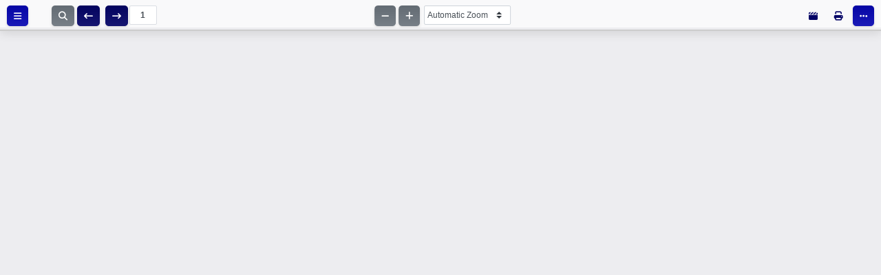

--- FILE ---
content_type: text/html; charset=UTF-8
request_url: https://minnesotasbir.org/?__wpdm_pdf_viewer=324%7C1668727837339
body_size: 5509
content:
<!DOCTYPE html>
<!--
Copyright 2012 Mozilla Foundation

Licensed under the Apache License, Version 2.0 (the "License");
you may not use this file except in compliance with the License.
You may obtain a copy of the License at

    http://www.apache.org/licenses/LICENSE-2.0

Unless required by applicable law or agreed to in writing, software
distributed under the License is distributed on an "AS IS" BASIS,
WITHOUT WARRANTIES OR CONDITIONS OF ANY KIND, either express or implied.
See the License for the specific language governing permissions and
limitations under the License.

Adobe CMap resources are covered by their own copyright but the same license:

    Copyright 1990-2015 Adobe Systems Incorporated.

See https://github.com/adobe-type-tools/cmap-resources
-->
<html dir="ltr" mozdisallowselectionprint>
<head>
    <meta charset="utf-8">
    <meta name="viewport" content="width=device-width, initial-scale=1, maximum-scale=1">
    <meta name="google" content="notranslate">
    <meta name="robots" content="noindex">
    <meta name="robots" content="nofollow">
    <title>PDF.js viewer</title>
            <style>

            :root {
                --color-primary: #040466;
                --color-primary-rgb: 4, 4, 102;
                --color-primary-hover: #3399ff;
                --color-primary-active: #040466;
                --clr-sec: #6c757d;
                --clr-sec-rgb: 108, 117, 125;
                --clr-sec-hover: #6c757d;
                --clr-sec-active: #6c757d;
                --color-success: #018e11;
                --color-success-rgb: 1, 142, 17;
                --color-success-hover: #0aad01;
                --color-success-active: #0c8c01;
                --color-info: #0707b2;
                --color-info-rgb: 7, 7, 178;
                --color-info-hover: #2CA8FF;
                --color-info-active: #2CA8FF;
                --color-warning: #FFB236;
                --color-warning-rgb: 255, 178, 54;
                --color-warning-hover: #FFB236;
                --color-warning-active: #FFB236;
                --color-danger: #dd3333;
                --color-danger-rgb: 221, 51, 51;
                --color-danger-hover: #902121;
                --color-danger-active: #dd3333;
                --color-green: #30b570;
                --color-blue: #0073ff;
                --color-purple: #8557D3;
                --color-red: #ff5062;
                --color-muted: rgba(69, 89, 122, 0.6);
                --wpdm-font:  -apple-system, BlinkMacSystemFont, "Segoe UI", Roboto, Helvetica, Arial, sans-serif, "Apple Color Emoji", "Segoe UI Emoji", "Segoe UI Symbol";
            }

            .wpdm-download-link.btn.btn-primary {
                border-radius: 20px;
            }


        </style>
		    <link rel="stylesheet" href="https://minnesotasbir.org/wp-content/plugins/wpdm-pdf-viewer/pdfjs/web/viewer.css">
    <link rel="stylesheet" href="https://minnesotasbir.org/wp-content/plugins/download-manager/assets/css/front.min.css">
    <link rel="stylesheet" href="https://use.fontawesome.com/releases/v6.7.2/css/all.css">

    <script>
		        var pdfjsurl = 'https://minnesotasbir.org/wp-content/plugins/wpdm-pdf-viewer/pdfjs';
        //var pdfjsurl = 'https://minnesotasbir.org/wp-content/plugins/wpdm-pdf-viewer/assets/pdfjs/';
        var DEFAULT_URL = 'https://minnesotasbir.org/?wpdmdl=324&ind=1668727837339&open=1';
    </script>
    <!-- This snippet is used in production (included from viewer.html) -->
	    <link rel="resource" type="application/l10n" href="https://minnesotasbir.org/wp-content/plugins/wpdm-pdf-viewer/pdfjs/web/locale/locale.properties">
    <script src="https://minnesotasbir.org/wp-content/plugins/wpdm-pdf-viewer/pdfjs/build/pdf.js"></script>
    <script src="https://minnesotasbir.org/wp-content/plugins/wpdm-pdf-viewer/pdfjs/web/viewer.js"></script>
        <script src="https://minnesotasbir.org/wp-includes/js/jquery/jquery.js"></script>
    <script src="https://minnesotasbir.org/wp-includes/js/jquery/jquery.form.js"></script>
    <style>
        #toolbarViewer .btn{
            margin:0 2px !important;
        }
    </style>
</head>
<body >
<div id="outerContainer">

    <div id="sidebarContainer">
        <div id="toolbarSidebar">
            <div id="toolbarSidebarLeft">
                <div id="sidebarViewButtons" class="splitToolbarButton toggled" role="radiogroup">
                    <button id="viewThumbnail" class="toolbarButton toggled" title="Show Thumbnails Tahasin"  data-l10n-id="thumbs" role="radio" aria-checked="true" aria-controls="thumbnailView">
                        <span data-l10n-id="thumbs_label">Thumbnails</span>
                    </button>
                    <button id="viewOutline" class="toolbarButton" title="Show Document Outline (double-click to expand/collapse all items)"  data-l10n-id="document_outline" role="radio" aria-checked="false" aria-controls="outlineView">
                        <span data-l10n-id="document_outline_label">Document Outline</span>
                    </button>
                    <button id="viewAttachments" class="toolbarButton" title="Show Attachments"  data-l10n-id="attachments" role="radio" aria-checked="false" aria-controls="attachmentsView">
                        <span data-l10n-id="attachments_label">Attachments</span>
                    </button>
                    <button id="viewLayers" class="toolbarButton" title="Show Layers (double-click to reset all layers to the default state)"  data-l10n-id="layers" role="radio" aria-checked="false" aria-controls="layersView">
                        <span data-l10n-id="layers_label">Layers</span>
                    </button>
                </div>
            </div>

            <div id="toolbarSidebarRight">
                <div id="outlineOptionsContainer" class="hidden">
                    <div class="verticalToolbarSeparator"></div>

                    <button id="currentOutlineItem" class="toolbarButton" disabled="disabled" title="Find Current Outline Item"  data-l10n-id="current_outline_item">
                        <span data-l10n-id="current_outline_item_label">Current Outline Item</span>
                    </button>
                </div>
            </div>
        </div>
        <div id="sidebarContent">
            <div id="thumbnailView">
            </div>
            <div id="outlineView" class="hidden">
            </div>
            <div id="attachmentsView" class="hidden">
            </div>
            <div id="layersView" class="hidden">
            </div>
        </div>
        <div id="sidebarResizer"></div>
    </div>  <!-- sidebarContainer -->

    <div id="mainContainer">
        <div class="findbar hidden doorHanger" id="findbar">
            <div id="findbarInputContainer">
                <input id="findInput" class="toolbarField" title="Find" placeholder="Find in document..."  data-l10n-id="find_input" aria-invalid="false">
                <div class="splitToolbarButton">
                    <button id="findPrevious" class="toolbarButton" title="Find the previous occurrence of the phrase"  data-l10n-id="find_previous">
                        <span data-l10n-id="find_previous_label">Previous</span>
                    </button>
                    <div class="splitToolbarButtonSeparator"></div>
                    <button id="findNext" class="toolbarButton" title="Find the next occurrence of the phrase"  data-l10n-id="find_next">
                        <span data-l10n-id="find_next_label">Next</span>
                    </button>
                </div>
            </div>

            <div id="findbarOptionsOneContainer">
                <input type="checkbox" id="findHighlightAll" class="toolbarField" >
                <label for="findHighlightAll" class="toolbarLabel" data-l10n-id="find_highlight">Highlight All</label>
                <input type="checkbox" id="findMatchCase" class="toolbarField" >
                <label for="findMatchCase" class="toolbarLabel" data-l10n-id="find_match_case_label">Match Case</label>
            </div>
            <div id="findbarOptionsTwoContainer">
                <input type="checkbox" id="findMatchDiacritics" class="toolbarField" >
                <label for="findMatchDiacritics" class="toolbarLabel" data-l10n-id="find_match_diacritics_label">Match Diacritics</label>
                <input type="checkbox" id="findEntireWord" class="toolbarField" >
                <label for="findEntireWord" class="toolbarLabel" data-l10n-id="find_entire_word_label">Whole Words</label>
            </div>

            <div id="findbarMessageContainer" aria-live="polite">
                <span id="findResultsCount" class="toolbarLabel"></span>
                <span id="findMsg" class="toolbarLabel"></span>
            </div>
        </div>  <!-- findbar -->

        <div id="secondaryToolbar" class="secondaryToolbar hidden doorHangerRight">
            <div id="secondaryToolbarButtonContainer">
                <button id="secondaryPresentationMode" class="secondaryToolbarButton visibleLargeView" title="Switch to Presentation Mode"  data-l10n-id="presentation_mode">
                    <span data-l10n-id="presentation_mode_label">Presentation Mode</span>
                </button>

                <button style="display: none" id="secondaryOpenFile" class="secondaryToolbarButton visibleLargeView" title="Open File"  data-l10n-id="open_file">
                    <span data-l10n-id="open_file_label">Open</span>
                </button>

                <button id="secondaryPrint" class="secondaryToolbarButton visibleMediumView" title="Print"  data-l10n-id="print">
                    <span data-l10n-id="print_label">Print</span>
                </button>

                <button style="display: none" id="secondaryDownload" class="secondaryToolbarButton visibleMediumView" title="Download"  data-l10n-id="download">
                    <span data-l10n-id="download_label">Download</span>
                </button>

                <a href="#" style="display: none" id="secondaryViewBookmark" class="secondaryToolbarButton visibleSmallView" title="Current view (copy or open in new window)"  data-l10n-id="bookmark">
                    <span data-l10n-id="bookmark_label">Current View</span>
                </a>

                <div class="horizontalToolbarSeparator visibleLargeView"></div>

                <button id="firstPage" class="secondaryToolbarButton" title="Go to First Page"  data-l10n-id="first_page">
                    <span data-l10n-id="first_page_label">Go to First Page</span>
                </button>
                <button id="lastPage" class="secondaryToolbarButton" title="Go to Last Page"  data-l10n-id="last_page">
                    <span data-l10n-id="last_page_label">Go to Last Page</span>
                </button>

                <div class="horizontalToolbarSeparator"></div>

                <button id="pageRotateCw" class="secondaryToolbarButton" title="Rotate Clockwise"  data-l10n-id="page_rotate_cw">
                    <span data-l10n-id="page_rotate_cw_label">Rotate Clockwise</span>
                </button>
                <button id="pageRotateCcw" class="secondaryToolbarButton" title="Rotate Counterclockwise"  data-l10n-id="page_rotate_ccw">
                    <span data-l10n-id="page_rotate_ccw_label">Rotate Counterclockwise</span>
                </button>

                <div class="horizontalToolbarSeparator"></div>

                <div id="cursorToolButtons" role="radiogroup">
                    <button id="cursorSelectTool" class="secondaryToolbarButton toggled" title="Enable Text Selection Tool"  data-l10n-id="cursor_text_select_tool" role="radio" aria-checked="true">
                        <span data-l10n-id="cursor_text_select_tool_label">Text Selection Tool</span>
                    </button>
                    <button id="cursorHandTool" class="secondaryToolbarButton" title="Enable Hand Tool"  data-l10n-id="cursor_hand_tool" role="radio" aria-checked="false">
                        <span data-l10n-id="cursor_hand_tool_label">Hand Tool</span>
                    </button>
                </div>

                <div class="horizontalToolbarSeparator"></div>

                <div id="scrollModeButtons" role="radiogroup">
                    <button id="scrollPage" class="secondaryToolbarButton" title="Use Page Scrolling"  data-l10n-id="scroll_page" role="radio" aria-checked="false">
                        <span data-l10n-id="scroll_page_label">Page Scrolling</span>
                    </button>
                    <button id="scrollVertical" class="secondaryToolbarButton toggled" title="Use Vertical Scrolling"  data-l10n-id="scroll_vertical" role="radio" aria-checked="true">
                        <span data-l10n-id="scroll_vertical_label" >Vertical Scrolling</span>
                    </button>
                    <button id="scrollHorizontal" class="secondaryToolbarButton" title="Use Horizontal Scrolling"  data-l10n-id="scroll_horizontal" role="radio" aria-checked="false">
                        <span data-l10n-id="scroll_horizontal_label">Horizontal Scrolling</span>
                    </button>
                    <button id="scrollWrapped" class="secondaryToolbarButton" title="Use Wrapped Scrolling"  data-l10n-id="scroll_wrapped" role="radio" aria-checked="false">
                        <span data-l10n-id="scroll_wrapped_label">Wrapped Scrolling</span>
                    </button>
                </div>

                <div class="horizontalToolbarSeparator"></div>

                <div id="spreadModeButtons" role="radiogroup">
                    <button id="spreadNone" class="secondaryToolbarButton toggled" title="Do not join page spreads"  data-l10n-id="spread_none" role="radio" aria-checked="true">
                        <span data-l10n-id="spread_none_label">No Spreads</span>
                    </button>
                    <button id="spreadOdd" class="secondaryToolbarButton" title="Join page spreads starting with odd-numbered pages"  data-l10n-id="spread_odd" role="radio" aria-checked="false">
                        <span data-l10n-id="spread_odd_label">Odd Spreads</span>
                    </button>
                    <button id="spreadEven" class="secondaryToolbarButton" title="Join page spreads starting with even-numbered pages"  data-l10n-id="spread_even" role="radio" aria-checked="false">
                        <span data-l10n-id="spread_even_label">Even Spreads</span>
                    </button>
                </div>

                <div class="horizontalToolbarSeparator"></div>

                <button id="documentProperties" class="secondaryToolbarButton" title="Document Properties…"  data-l10n-id="document_properties" aria-controls="documentPropertiesDialog">
                    <span data-l10n-id="document_properties_label">Document Properties…</span>
                </button>
            </div>
        </div>  <!-- secondaryToolbar -->

        <div class="toolbar w3eden">
            <div id="toolbarContainer">
                <div id="toolbarViewer">
                    <div id="toolbarViewerLeft">
                        <button id="sidebarToggle" class="btn btn-info btn-sm" title="Toggle Sidebar"  data-l10n-id="toggle_sidebar" aria-expanded="false" aria-controls="sidebarContainer">
                            <!--<span data-l10n-id="toggle_sidebar_label">Toggle Sidebar</span>-->
                            <i class="fa-solid fa-bars"></i>
                        </button>
                        <div class="toolbarButtonSpacer"></div>
                        <button id="viewFind" class="btn btn-secondary btn-sm" title="Find in Document"  data-l10n-id="findbar" aria-expanded="false" aria-controls="findbar">
                            <!--<span data-l10n-id="findbar_label">Find</span>-->
                            <i class="fa-solid fa-search"></i>
                        </button>
                        <div class="ml-3 mr-1 hiddenSmallView">
                            <button class="btn btn-primary btn-sm" title="Previous Page" id="previous"  data-l10n-id="previous">
                                <!--<span data-l10n-id="previous_label">Previous</span>-->
                                <i class="fa-solid fa-arrow-left-long"></i>
                            </button>
                            <button class="btn btn-primary btn-sm" title="Next Page" id="next"  data-l10n-id="next">
                                <!--<span data-l10n-id="next_label">Next</span>-->
                                <i class="fa-solid fa-arrow-right-long"></i>
                            </button>
                        </div>
                        <input type="number" style="line-height: 32px;height: 28px;font-size: 12px;font-weight: bold;border-radius: var(--border-radius-sm) !important;padding: 0 4px;text-align: center;" id="pageNumber" class="form-control input-sm d-inline-block" title="Page" value="1" size="4" min="1"  data-l10n-id="page" autocomplete="off">
                        <span id="numPages" class="toolbarLabel" style="margin: 0;line-height: 26px;padding: 0 0 0 6px;"></span>
                    </div>
                    <div id="toolbarViewerRight">
                        <button id="presentationMode" class="btn btn-link btn-sm hiddenLargeView" title="Switch to Presentation Mode"  data-l10n-id="presentation_mode">
                            <!--<span data-l10n-id="presentation_mode_label">Presentation Mode</span>-->
                            <i class="fa-solid fa-clapperboard"></i>
                        </button>

                        <button style="display: none" id="openFile" class="toolbarButton hiddenLargeView" title="Open File"  data-l10n-id="open_file">
                            <span data-l10n-id="open_file_label">Open</span>
                        </button>

                        <button id="print" class="btn btn-link btn-sm hiddenMediumView" title="Print"  data-l10n-id="print">
                            <!--<span data-l10n-id="print_label">Print</span>-->
                            <i class="fa fa-print"></i>
                        </button>

                        <button style="display: none" id="download" class="toolbarButton hiddenMediumView" title="Download"  data-l10n-id="download">
                            <span data-l10n-id="download_label">Download</span>
                        </button>
                        <a href="#" id="viewBookmark" style="display:none;" class="toolbarButton hiddenSmallView" title="Current view (copy or open in new window)"  data-l10n-id="bookmark">
                            <span data-l10n-id="bookmark_label">Current View</span>
                        </a>


                        <button id="secondaryToolbarToggle" class="btn btn-info btn-sm ml-3" title="Tools"  data-l10n-id="tools" aria-expanded="false" aria-controls="secondaryToolbar">
                            <!--<span data-l10n-id="tools_label">Tools</span>-->
                            <i class="fa-solid fa-ellipsis"></i>
                        </button>
                    </div>
                    <div id="toolbarViewerMiddle">
                            <button id="zoomOut" class="btn btn-sm btn-secondary mr-1" title="Zoom Out"  data-l10n-id="zoom_out">
                                <!--<span data-l10n-id="zoom_out_label">Zoom Out</span>-->
                                <i class="fa fa-minus"></i>
                            </button>
                            <button id="zoomIn" class="btn btn-sm btn-secondary" title="Zoom In"  data-l10n-id="zoom_in">
                                <!--<span data-l10n-id="zoom_in_label">Zoom In</span>-->
                                <i class="fa fa-plus"></i>
                            </button>

                        <span id="scaleSelectContainer">
                  <select id="scaleSelect" title="Zoom"  data-l10n-id="zoom" class="custom-select" style="font-size: 12px;padding-top: 3px;padding-bottom: 3px;height: 28px;padding-left: 4px;border-radius: 2px;margin-left: 4px;">
                    <option id="pageAutoOption" title="" value="auto" selected="selected" data-l10n-id="page_scale_auto">Automatic Zoom</option>
                    <option id="pageActualOption" title="" value="page-actual" data-l10n-id="page_scale_actual">Actual Size</option>
                    <option id="pageFitOption" title="" value="page-fit" data-l10n-id="page_scale_fit">Page Fit</option>
                    <option id="pageWidthOption" title="" value="page-width" data-l10n-id="page_scale_width">Page Width</option>
                    <option id="customScaleOption" title="" value="custom" disabled="disabled" hidden="true"></option>
                    <option title="" value="0.5" data-l10n-id="page_scale_percent" data-l10n-args='{ "scale": 50 }'>50%</option>
                    <option title="" value="0.75" data-l10n-id="page_scale_percent" data-l10n-args='{ "scale": 75 }'>75%</option>
                    <option title="" value="1" data-l10n-id="page_scale_percent" data-l10n-args='{ "scale": 100 }'>100%</option>
                    <option title="" value="1.25" data-l10n-id="page_scale_percent" data-l10n-args='{ "scale": 125 }'>125%</option>
                    <option title="" value="1.5" data-l10n-id="page_scale_percent" data-l10n-args='{ "scale": 150 }'>150%</option>
                    <option title="" value="2" data-l10n-id="page_scale_percent" data-l10n-args='{ "scale": 200 }'>200%</option>
                    <option title="" value="3" data-l10n-id="page_scale_percent" data-l10n-args='{ "scale": 300 }'>300%</option>
                    <option title="" value="4" data-l10n-id="page_scale_percent" data-l10n-args='{ "scale": 400 }'>400%</option>
                  </select>
                </span>
                    </div>
                </div>
                <div id="loadingBar">
                    <div class="progress">
                        <div class="glimmer">
                        </div>
                    </div>
                </div>
            </div>
        </div>

        <div id="viewerContainer" >
            <div id="viewer" class="pdfViewer"></div>
        </div>

        <div id="errorWrapper" hidden='true'>
            <div id="errorMessageLeft">
                <span id="errorMessage"></span>
                <button id="errorShowMore" data-l10n-id="error_more_info">
	                More Information                </button>
                <button id="errorShowLess" data-l10n-id="error_less_info" hidden='true'>
	                Less Information                </button>
            </div>
            <div id="errorMessageRight">
                <button id="errorClose" data-l10n-id="error_close">
	                Close                </button>
            </div>
            <div id="errorSpacer"></div>
            <textarea id="errorMoreInfo" hidden='true' readonly="readonly"></textarea>
        </div>
    </div> <!-- mainContainer -->

    <div id="dialogContainer">
        <dialog id="passwordDialog">
            <div class="row">
                <label for="password" id="passwordText" data-l10n-id="password_label">Enter the password to open this PDF file:</label>
            </div>
            <div class="row">
                <input type="password" id="password" class="toolbarField">
            </div>
            <div class="buttonRow">
                <button id="passwordCancel" class="dialogButton"><span data-l10n-id="password_cancel">Cancel</span></button>
                <button id="passwordSubmit" class="dialogButton"><span data-l10n-id="password_ok">OK</span></button>
            </div>
        </dialog>
        <dialog id="documentPropertiesDialog">
            <div class="row">
                <span id="fileNameLabel" data-l10n-id="document_properties_file_name">File name:</span>
                <p id="fileNameField" aria-labelledby="fileNameLabel">-</p>
            </div>
            <div class="row">
                <span id="fileSizeLabel" data-l10n-id="document_properties_file_size">File size:</span>
                <p id="fileSizeField" aria-labelledby="fileSizeLabel">-</p>
            </div>
            <div class="separator"></div>
            <div class="row">
                <span id="titleLabel" data-l10n-id="document_properties_title">Title:</span>
                <p id="titleField" aria-labelledby="titleLabel">-</p>
            </div>
            <div class="row">
                <span id="authorLabel" data-l10n-id="document_properties_author">Author:</span>
                <p id="authorField" aria-labelledby="authorLabel">-</p>
            </div>
            <div class="row">
                <span id="subjectLabel" data-l10n-id="document_properties_subject">Subject:</span>
                <p id="subjectField" aria-labelledby="subjectLabel">-</p>
            </div>
            <div class="row">
                <span id="keywordsLabel" data-l10n-id="document_properties_keywords">Keywords:</span>
                <p id="keywordsField" aria-labelledby="keywordsLabel">-</p>
            </div>
            <div class="row">
                <span id="creationDateLabel" data-l10n-id="document_properties_creation_date">Creation Date:</span>
                <p id="creationDateField" aria-labelledby="creationDateLabel">-</p>
            </div>
            <div class="row">
                <span id="modificationDateLabel" data-l10n-id="document_properties_modification_date">Modification Date:</span>
                <p id="modificationDateField" aria-labelledby="modificationDateLabel">-</p>
            </div>
            <div class="row">
                <span id="creatorLabel" data-l10n-id="document_properties_creator">Creator:</span>
                <p id="creatorField" aria-labelledby="creatorLabel">-</p>
            </div>
            <div class="separator"></div>
            <div class="row">
                <span id="producerLabel" data-l10n-id="document_properties_producer">PDF Producer:</span>
                <p id="producerField" aria-labelledby="producerLabel">-</p>
            </div>
            <div class="row">
                <span id="versionLabel" data-l10n-id="document_properties_version">PDF Version:</span>
                <p id="versionField" aria-labelledby="versionLabel">-</p>
            </div>
            <div class="row">
                <span id="pageCountLabel" data-l10n-id="document_properties_page_count">Page Count:</span>
                <p id="pageCountField" aria-labelledby="pageCountLabel">-</p>
            </div>
            <div class="row">
                <span id="pageSizeLabel" data-l10n-id="document_properties_page_size">Page Size:</span>
                <p id="pageSizeField" aria-labelledby="pageSizeLabel">-</p>
            </div>
            <div class="separator"></div>
            <div class="row">
                <span id="linearizedLabel" data-l10n-id="document_properties_linearized">Fast Web View:</span>
                <p id="linearizedField" aria-labelledby="linearizedLabel">-</p>
            </div>
            <div class="buttonRow">
                <button id="documentPropertiesClose" class="dialogButton"><span data-l10n-id="document_properties_close">Close</span></button>
            </div>
        </dialog>
        <dialog id="printServiceDialog" style="min-width: 200px;">
            <div class="row">
                <span data-l10n-id="print_progress_message">Preparing document for printing…</span>
            </div>
            <div class="row">
                <progress value="0" max="100"></progress>
                <span data-l10n-id="print_progress_percent" data-l10n-args='{ "progress": 0 }' class="relative-progress">0%</span>
            </div>
            <div class="buttonRow">
                <button id="printCancel" class="dialogButton"><span data-l10n-id="print_progress_close">Cancel</span></button>
            </div>
        </dialog>
    </div>  <!-- dialogContainer -->

</div> <!-- outerContainer -->
<div id="printContainer"></div>

<input type="file" id="fileInput" class="hidden">
<script>(function(){function c(){var b=a.contentDocument||a.contentWindow.document;if(b){var d=b.createElement('script');d.innerHTML="window.__CF$cv$params={r:'9bf0531ceeff612b',t:'MTc2ODU5NDk0My4wMDAwMDA='};var a=document.createElement('script');a.nonce='';a.src='/cdn-cgi/challenge-platform/scripts/jsd/main.js';document.getElementsByTagName('head')[0].appendChild(a);";b.getElementsByTagName('head')[0].appendChild(d)}}if(document.body){var a=document.createElement('iframe');a.height=1;a.width=1;a.style.position='absolute';a.style.top=0;a.style.left=0;a.style.border='none';a.style.visibility='hidden';document.body.appendChild(a);if('loading'!==document.readyState)c();else if(window.addEventListener)document.addEventListener('DOMContentLoaded',c);else{var e=document.onreadystatechange||function(){};document.onreadystatechange=function(b){e(b);'loading'!==document.readyState&&(document.onreadystatechange=e,c())}}}})();</script></body>


	</html>
